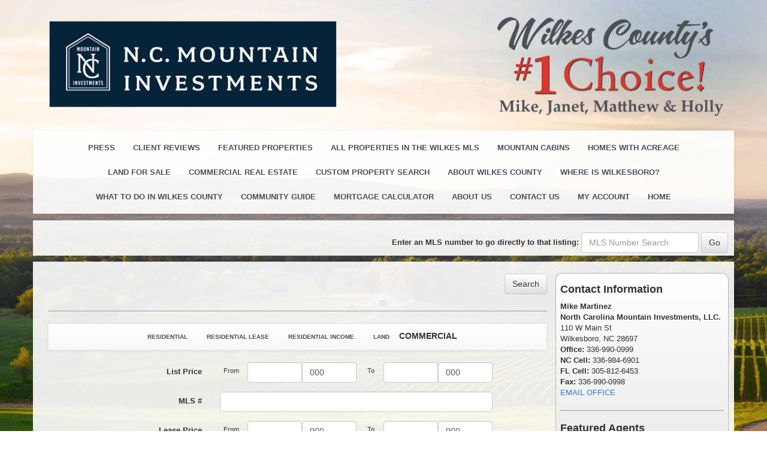

--- FILE ---
content_type: text/html; charset=UTF-8
request_url: https://ncmike.com/default.asp?content=search&this_format=5
body_size: 8980
content:
<!--
Systems Engineering Inc.
s_id: 1036/8490
Site ID: 8490
PN3
account_id: 1036
board_id: 1036
Layout ID:14
Theme ID:64
 -->

<!DOCTYPE html>
<html lang="en">
<head>
    <title>NC Mountain Investments,</title>

    
<meta name="keywords" content="Log Cabin Homes for sale in Wilkes County,Homes in Wilkes County,Houses in Wilkesboro for sale,  NC,Relocating,Mountain Cabins, Mountain homes, land and country homes for sale throughout Wilkesboro and Wilkes county in the foothills of North Carolina,NC Properties, Wilkes county realtors, North Carolina Mountain Investments LLC, Mike Martinez real estate broker,For Sale in Wilkesboro, real estate in Wilkes County North Carolina, properties in Wilkes County North Carolina, Wilkes County homes for sale,Wilkes County realtors,  move to Wilkesboro, Wilkesboro NC homes for sale, Carolina Realty, Applefield Realtors,Blair and Ward, Wilkes County Nc Real Estate, Wilkesboro NC real estate,">
<meta name="description" content="Wilkes County, NC homes for sale, Search Wilkes County MLS Real Estate for Sale,Log Cabin Homes for sale,Foreclosures, relocating to Wilkes county, homes for sale in Wilkesboro, NC.
North Carolina Mountain Investments.">
<meta http-equiv="content-type" content="text/html; charset=UTF-8">
<meta http-equiv="content-language" content="en-US">
<meta content="Systems Engineering, Inc." name="copyright">
<meta content="index,follow" name="robots">
<meta content="Copyrighted Work" name="document-rights">
<meta content="Public" name="document-type">
<meta content="General" name="document-rating">

    <link rel="canonical" href="https://www.ncmike.com/" />


    <meta content="text/html; charset=utf-8" http-equiv="Content-Type">
    <meta content="IE=edge,chrome=1" http-equiv="X-UA-Compatible">
    <meta name="viewport" content="width=device-width, initial-scale=1.0">

    <link rel="shortcut icon" href="scripts_rev/img/favicon.ico" />

    <!-- Bootstrap -->
    <link rel="preload" href="scripts_rev/css/bootstrap.min.css" as="style">
    <link rel="stylesheet" href="scripts_rev/css/bootstrap.min.css">

    <link rel="preload" href="scripts_rev/css/bootstrap-theme.min.css" as="style">
    <link rel="stylesheet" href="scripts_rev/css/bootstrap-theme.min.css">

    <link rel="preload" href="scripts_rev/css/glyphicons.css" as="style">
    <link rel="stylesheet" href="scripts_rev/css/glyphicons.css">

    
		<link rel="preload" href="scripts_rev/css/new_main.css" as="style">
		<link rel="stylesheet" href="scripts_rev/css/new_main.css">
		<link rel="preload" href="scripts_rev/templates/14/baseStylesheet.css" as="style">
		<link rel="stylesheet" href="scripts_rev/templates/14/baseStylesheet.css">

        
            <link rel="preload" href="scripts_rev/templates/14/stylesheet64.css" as="style">
            <link rel="stylesheet" href="scripts_rev/templates/14/stylesheet64.css">
        
    <style>
        .website_img_large {border: solid 1px #000;width: auto;max-width: 100%;max-height: 400px;text-align: center;margin-bottom: 1%;/*min-height: 200px;*/}
        .website_img_small {border: solid 1px #000;width: auto;max-width: 100%;max-height: 300px;text-align: center;margin-bottom: 1%;/*min-height: 200px;*/}
    </style>
    <script type="text/javascript">
  var _gaq = _gaq || [];

  _gaq.push(['_setAccount', 'UA-10479897-2']);

  _gaq.push(['_trackPageview']);

  (function() {

    var ga = document.createElement('script'); ga.type = 'text/javascript'; ga.async = true;

    ga.src = ('https:' == document.location.protocol ? 'https://ssl' : 'http://www') + '.google-analytics.com/ga.js';

    var s = document.getElementsByTagName('script')[0]; s.parentNode.insertBefore(ga, s);

  })();
</script>

<meta name="google-site-verification" content="e2Cq-8BtdVO5PTLXGar2gfnx1GsYrULAF13-47lduUs" /><style>

header {
  padding-bottom: 6px;
}
header .navbar-default {
  width: 1170px;
  margin: auto;
}
.navbar-nav {
  font-weight: 800;
  letter-spacing: 0px;
  font-size: 1em;
}
.navbar-default .navbar-nav>li>a {
  color: #4b5056;
}
.navbar-nav>li>a {
  padding-top: 13px;
  padding-bottom: 13px;
}
nav {
  padding-top: 8px;
  padding-bottom: 8px;
}
.box {
  padding: 20px 10px 5px 10px;
}
#the_top_quicksearch {
  margin: 5px 0 10px 0;
}
.home_featured_total {
  text-align: center;
}
.function_agent_info_ptype {
    font-size: 16px;
    padding-bottom: 10px;
}
.function_agent_ptype {
    font-size: 16px;
}


@media screen and (max-width: 900px) {
  header .navbar-default {
    width: 100%;
  }
}

</style>

    <script src="scripts_rev/js/functions.js" type="text/javascript" async></script>

    <!-- HTML5 Shim and Respond.js IE8 support of HTML5 elements and media queries -->
    <!-- WARNING: Respond.js doesn't work if you view the page via file:// -->

    <!--[if lt IE 9]>
      <script src = "https://oss.maxcdn.com/libs/html5shiv/3.7.0/html5shiv.js"></script>
      <script src = "https://oss.maxcdn.com/libs/respond.js/1.3.0/respond.min.js"></script>
      <![endif]-->
    <!-- overall -->
    <!-- test -->
    
</head>
<body>
    <div id="full_container_wrapper">
        
    <style>
        @media screen and (min-width:767px) {
            body{
	            background: url(images/background2.jpg) no-repeat center center fixed;
	            background-size: cover;
            }
        }

        @media screen and (max-width:767px) {
            body {
	            background: url(images/background2.jpg) no-repeat top center fixed;
	            background-size: contain;
            }
        }
    </style>



<!-- header -->
<header>
    <!-- banner ads -->
    <div class="">
        <div class="">
            
        </div>
    </div>
    <div class="container">
    
      <div id="logo_image">
          <a href="default.asp" class="center-block">
              <img src="images/newheader4.png" border="0" alt="NC Mountain Investments," class="logo" />
          </a>
      </div>
    
</div>
    <!-- /banner ads -->
    <nav class="navbar navbar-default text-center" role="navigation">
            <!-- Brand and toggle get grouped for better mobile display -->
            <div class="container">
            <div class="navbar-header">
                <button type="button" class="navbar-toggle" data-toggle="collapse" data-target="#bs-example-navbar-collapse-1">
                    <div class="container">
                        <span class="sr-only">Toggle navigation</span>
                        <span class="icon-bar"></span>
                        <span class="icon-bar"></span>
                        <span class="icon-bar"></span>
                    </div>
                </button>
                <div class="navbar-brand pull-right">Menu</div>
                
                <!-- /title -->
            </div>
            <div class="navbar-collapse collapse" id="bs-example-navbar-collapse-1">
                <ul class="nav navbar-nav">
                     <li class=""><a href="default.asp?content=custom&menu_id=291892" >Press</a></li>
 <li class=""><a href="default.asp?content=custom&menu_id=307450" >Client Reviews</a></li>
 <li class=""><a href="default.asp?content=office_listings&menu_id=197795" >Featured Properties</a></li>
 <li class=""><a href="default.asp?content=results&this_format=1&filter_id=12931" >All properties in the Wilkes MLS</a></li>
 <li class=""><a href="default.asp?content=results&this_format=1&filter_id=12942" >Mountain Cabins</a></li>
 <li class=""><a href="default.asp?content=results&this_format=1&filter_id=12943" >Homes with Acreage</a></li>
 <li class=""><a href="default.asp?content=results&this_format=5&filter_id=12929" >Land for sale</a></li>
 <li class=""><a href="default.asp?content=custom&menu_id=289026" >Commercial Real Estate</a></li>
 <li class=""><a href="default.asp?content=custom&menu_id=287880" >Custom Property Search</a></li>
 <li class=""><a href="default.asp?content=custom&menu_id=233831" >About Wilkes County</a></li>
 <li class=""><a href="default.asp?content=custom&menu_id=198632" >Where is Wilkesboro?</a></li>
 <li class=""><a href="default.asp?content=custom&menu_id=220807" >What to do in Wilkes County</a></li>
 <li class=""><a href="default.asp?content=custom&menu_id=233914" >Community Guide</a></li>
 <li class=""><a href="default.asp?content=calc&menu_id=197806" >Mortgage Calculator</a></li>
 <li class=""><a href="default.asp?content=custom&menu_id=198216" >About Us</a></li>
 <li class=""><a href="default.asp?content=contact&menu_id=197803" >Contact Us</a></li>
 <li class=""><a href="default.asp?content=my_account&menu_id=197791" >My Account</a></li>
 <li class=""><a href="default.asp?content=default&menu_id=197796" >Home</a></li>

                </ul>
            </div>
        </div>
    </nav>
    <!-- /container -->
    <!-- /main nav -->
    <!-- Carousel -->
    <!-- ================================================== -->
</header>
<!-- /header -->

<!-- body -->

<!-- logo -->

<!-- /logo -->

<section class="container" id="main_container_section">

    <div class="row">

        <!-- search bar -->
        
          <div class="col-sm-12 text-right box" id="the_top_quicksearch">
              
   
    <form name="quicksearch_bar" method="get" class="form-inline"> 
        <div class="row">
            <div class="col-xs-12 text-md-right text-xs-center">
                <div class="form-group">
			        <label for="mls_number">Enter an MLS number to go directly to that listing:</label>            
			        <input type="text" name="mls_number" id="mls_number" class="form-control" placeholder="MLS Number Search" maxlength="8" value="" />
			        <input type="button" name="go" value="Go" class="btn btn-default" onclick="var s = quicksearch_bar.mls_number.value; if (isNaN(s)) alert('Oops, your value must be a valid MLS number.'); else quicksearch_bar.submit();" />
                </div>
            </div>
		</div> 
	     <input type="hidden" name="content" value="expanded" />
	     <input type="hidden" name="this_format" value="0" />
	</form> 

   
          </div>
        
        <!-- /search bar -->

        <div class="col-xs-12 box" id="main_slideshow_wrapper">
            <div class="">
                <div class="col-lg-12 text-center">
                    <div id="myCarousel_3S" class="carousel slide">
                        <!-- Indicators -->
                        <ol class="carousel-indicators hidden-xs">
                            <li data-target="#myCarousel_3S" data-slide-to="0" class="active"></li>
                            <li data-target="#myCarousel_3S" data-slide-to="1"></li>
                            <li data-target="#myCarousel_3S" data-slide-to="2"></li>
                            <li data-target="#myCarousel_3S" data-slide-to="3"></li>
                            
                            <li data-target="#myCarousel_3S" data-slide-to="4"></li>
                            
                            <li data-target="#myCarousel_3S" data-slide-to="5"></li>
                            
                            <li data-target="#myCarousel_3S" data-slide-to="6"></li>
                            
                            <li data-target="#myCarousel_3S" data-slide-to="7"></li>
                            
                            <li data-target="#myCarousel_3S" data-slide-to="8"></li>
                            
                            <li data-target="#myCarousel_3S" data-slide-to="9"></li>
                            
                        </ol>
                        
                            
                        
                        <!-- Wrapper for slides -->
                        <div class="carousel-inner">
                            <div class="item active">
                                <img class="img-responsive img-full" src="images/slide-1.jpg" alt="" title="" />
                            </div>
                            <div class="item">
                                <img class="img-responsive img-full" src="images/slide-2.jpg" alt="" title="" />
                            </div>
                            <div class="item">
                                <img class="img-responsive img-full" src="images/slide-3.jpg" alt="" title="" />
                            </div>
                            <div class="item">
                                <img class="img-responsive img-full" src="images/slide-4.jpg" alt="" title="" />
                            </div>
                            
                            <div class="item">
                                <img class="img-responsive img-full" src="images/slide-5.jpg" alt="" title="" />
                            </div>
                            
                            <div class="item">
                                <img class="img-responsive img-full" src="images/slide-6.jpg" alt="" title="" />
                            </div>
                            
                            <div class="item">
                                <img class="img-responsive img-full" src="images/slide-7.jpg" alt="" title="" />
                            </div>
                            
                            <div class="item">
                                <img class="img-responsive img-full" src="images/slide-8.jpg" alt="" title="" />
                            </div>
                            
                            <div class="item">
                                <img class="img-responsive img-full" src="images/slide-9.jpg" alt="" title="" />
                            </div>
                            
                            <div class="item">
                                <img class="img-responsive img-full" src="images/slide-10.jpg" alt="" title="" />
                            </div>
                            
                        </div>
                        <!-- Controls -->
                        <a class="left carousel-control" href="#myCarousel_3S" data-slide="prev" aria-label="Previous Slide">
                            <span class="icon-prev"></span>
                        </a>
                        <a class="right carousel-control" href="#myCarousel_3S" data-slide="next" aria-label="Next Slide">
                            <span class="icon-next"></span>
                        </a>
                    </div>
                        
                    <hr class="tagline-divider">
                </div>
            </div>
        </div>
    </div>
    <!-- content -->
    

    <div class="row box">
        <div class="col-md-9 col-sm-12" id="main_page_content_body">
            <section>
                <div class="bodytext">
                <!-- header page ends -->

	<script type="text/javascript">
	<!--
	function FormValidator(){
	    document.main_search.submit();
	    //console.log('main_search');
	};
	//-->
    </script>
	

<div class="row">
    <div class="col-xs-12">
        <div id="format_tab_topbk" class="text-sm-right text-xs-center highlight">
            <button type="submit" class="btn btn-default" name="submit" onclick="FormValidator();">Search</button>
        </div>
    </div>
</div>

  


    <hr />
	
<div class="format_tab_tabs navbar navbar-default highlight" id="filter_properties_navigation">
	<div class="container-fluid">
		 <button type="button" class="navbar-toggle collapsed" data-toggle="collapse" data-target="#property-type-nav" aria-expanded="false">
			<span class="sr-only">Toggle navigation</span>
			Select Property Type
		</button>
	</div>
	<div class="collapse navbar-collapse" id="property-type-nav">
		<ul class="nav navbar-nav">		
			
				    <li class="format_tab">
                        <a href="default.asp?content=search&menu_id=197790&this_format=1">
                            Residential
                        </a>
				    </li>
				
				    <li class="format_tab">
                        <a href="default.asp?content=search&menu_id=197790&this_format=2">
                            Residential Lease
                        </a>
				    </li>
				
				    <li class="format_tab">
                        <a href="default.asp?content=search&menu_id=197790&this_format=3">
                            Residential Income
                        </a>
				    </li>
				
				    <li class="format_tab">
                        <a href="default.asp?content=search&menu_id=197790&this_format=4">
                            Land
                        </a>
				    </li>
				
				    <li id="format_tab_selected" class="highlight format_tab_selected">
                        Commercial
				    </li>
				
		</ul>
	</div>
</div>

	
	
<form action="default.asp?content=results&amp;this_format=5" method="post" name="main_search" class="form-horizontal">
    

    <div class="row">

    
        <div class="col-xs-12">
            <div class="form-group">
                <label class="control-label col-md-4 col-sm-3 col-xs-12" for="item1552">List Price</label>
                <div class="col-md-8 col-sm-9 col-xs-12">
                    <div class="small col-xs-2 col-sm-2 col-md-1-to-from col-lg-1 text-right-to-from">From</div><input aria-labelledby="item1552" name="item1552" class="form-control col-xs-2-to-from col-sm-2-to-from col-md-2-to-from col-lg-2-to-from" id="item1552" onBlur="test_search_field(document.main_search.item1552);" /><input aria-labelledby="item1552" name="item1552_comma" class="form-control col-xs-2-to-from col-sm-2-to-from col-md-2-to-from col-lg-2-to-from" id="item1552_comma" maxlength="3" onBlur="test_search_field(document.main_search.item1552_comma);" value="000" /><div class="small col-xs-2 col-sm-2 col-md-1 col-lg-1 text-right-to-from">To</div><input aria-labelledby="item1552" name="item1552a" class="form-control col-xs-2-to-from col-sm-2-to-from col-md-2-to-from col-lg-2-to-from" id="item1552a" onBlur="test_search_field(document.main_search.item1552a);" /><input aria-labelledby="item1552" name="item1552a_comma" class="form-control col-xs-2-to-from col-sm-2-to-from col-md-2-to-from col-lg-2-to-from" id="item1552a_comma" maxlength="3" onBlur="test_search_field(document.main_search.item1552a_comma);" value="000" />
                </div>
            </div>
        </div>

    
        <div class="col-xs-12">
            <div class="form-group">
                <label class="control-label col-md-4 col-sm-3 col-xs-12" for="item1554">MLS #</label>
                <div class="col-md-8 col-sm-9 col-xs-12">
                    <input type="text" aria-labelledby="item1554" name="item1554" class="form-control col-xs-12-to-from col-sm-12-to-from col-md-10-to-from col-lg-10-to-from" />
                </div>
            </div>
        </div>

    
        <div class="col-xs-12">
            <div class="form-group">
                <label class="control-label col-md-4 col-sm-3 col-xs-12" for="item1592">Lease Price</label>
                <div class="col-md-8 col-sm-9 col-xs-12">
                    <div class="small col-xs-2 col-sm-2 col-md-1-to-from col-lg-1 text-right-to-from">From</div><input aria-labelledby="item1592" name="item1592" class="form-control col-xs-2-to-from col-sm-2-to-from col-md-2-to-from col-lg-2-to-from" id="item1592" onBlur="test_search_field(document.main_search.item1592);" /><input aria-labelledby="item1592" name="item1592_comma" class="form-control col-xs-2-to-from col-sm-2-to-from col-md-2-to-from col-lg-2-to-from" id="item1592_comma" maxlength="3" onBlur="test_search_field(document.main_search.item1592_comma);" value="000" /><div class="small col-xs-2 col-sm-2 col-md-1 col-lg-1 text-right-to-from">To</div><input aria-labelledby="item1592" name="item1592a" class="form-control col-xs-2-to-from col-sm-2-to-from col-md-2-to-from col-lg-2-to-from" id="item1592a" onBlur="test_search_field(document.main_search.item1592a);" /><input aria-labelledby="item1592" name="item1592a_comma" class="form-control col-xs-2-to-from col-sm-2-to-from col-md-2-to-from col-lg-2-to-from" id="item1592a_comma" maxlength="3" onBlur="test_search_field(document.main_search.item1592a_comma);" value="000" />
                </div>
            </div>
        </div>

    
        <div class="col-xs-12">
            <div class="form-group">
                <label class="control-label col-md-4 col-sm-3 col-xs-12" for="item2024">Sub Type </label>
                <div class="col-md-8 col-sm-9 col-xs-12">
                    <select aria-labelledby="item2024" name="item2024" class="form-control col-xs-12-to-from col-sm-12-to-from col-md-10-to-from col-lg-10-to-from"  id="item2024" multiple><option value="" class="text-center blank-option">NO SELECTIONS</option></select><br /><div class="website_redmsg col-xs-12">Hold the [Ctrl] key for multiple selections.</div>
                </div>
            </div>
        </div>

    
        <div class="col-xs-12">
            <div class="form-group">
                <label class="control-label col-md-4 col-sm-3 col-xs-12" for="item2146">Acres</label>
                <div class="col-md-8 col-sm-9 col-xs-12">
                    <div class="small col-xs-2 col-sm-2 col-md-2 col-lg-1 text-right-to-from">From</div><input aria-labelledby="item2146" name="item2146" class="form-control col-xs-4-to-from col-sm-4-to-from col-md-3-to-from col-lg-4-to-from"  id="item2146" onBlur="test_search_field(document.main_search.item2146);" /><div class="small col-xs-2 col-sm-2 col-md-2 col-lg-1 text-right-to-from">To</div><input aria-labelledby="item2146" name="item2146a" class="form-control col-xs-4-to-from col-sm-4-to-from col-md-3-to-from col-lg-4-to-from"  id="item2146a" onBlur="test_search_field(document.main_search.item2146a);" />
                </div>
            </div>
        </div>

    
        <div class="col-xs-12">
            <div class="form-group">
                <label class="control-label col-md-4 col-sm-3 col-xs-12" for="item1606">Total SqFt Available</label>
                <div class="col-md-8 col-sm-9 col-xs-12">
                    <div class="small col-xs-2 col-sm-2 col-md-2 col-lg-1 text-right-to-from">From</div><input aria-labelledby="item1606" name="item1606" class="form-control col-xs-4-to-from col-sm-4-to-from col-md-3-to-from col-lg-4-to-from"  id="item1606" onBlur="test_search_field(document.main_search.item1606);" /><div class="small col-xs-2 col-sm-2 col-md-2 col-lg-1 text-right-to-from">To</div><input aria-labelledby="item1606" name="item1606a" class="form-control col-xs-4-to-from col-sm-4-to-from col-md-3-to-from col-lg-4-to-from"  id="item1606a" onBlur="test_search_field(document.main_search.item1606a);" />
                </div>
            </div>
        </div>

    
        <div class="col-xs-12">
            <div class="form-group">
                <label class="control-label col-md-4 col-sm-3 col-xs-12" for="item1572">Year Built</label>
                <div class="col-md-8 col-sm-9 col-xs-12">
                    <select name="item1572" class="form-control col-xs-12-to-from col-sm-12-to-from col-md-10-to-from col-lg-10-to-from" id="item1572"><option value="">All</option>
<option value="0">0 to 3 Years Ago</option>
<option value="3">3 to 5 Years Ago</option>
<option value="10">5 to 10 Years Ago</option>
<option value="25">10 to 25 Years Ago</option>
<option value="over">Over 25 Years Ago</option>
</select>
                </div>
            </div>
        </div>

    
        <div class="col-xs-12">
            <div class="form-group">
                <label class="control-label col-md-4 col-sm-3 col-xs-12" for="item1546">City</label>
                <div class="col-md-8 col-sm-9 col-xs-12">
                    <select aria-labelledby="item1546" name="item1546" class="form-control col-xs-12-to-from col-sm-12-to-from col-md-10-to-from col-lg-10-to-from"  id="item1546" multiple><option value="" class="text-center blank-option">NO SELECTIONS</option></select><br /><div class="website_redmsg col-xs-12">Hold the [Ctrl] key for multiple selections.</div>
                </div>
            </div>
        </div>

    
        <div class="col-xs-12">
            <div class="form-group">
                <label class="control-label col-md-4 col-sm-3 col-xs-12" for="item1548">County</label>
                <div class="col-md-8 col-sm-9 col-xs-12">
                    <select aria-labelledby="item1548" name="item1548" class="form-control col-xs-12-to-from col-sm-12-to-from col-md-10-to-from col-lg-10-to-from"  id="item1548" multiple><option value="" class="text-center blank-option">NO SELECTIONS</option></select><br /><div class="website_redmsg col-xs-12">Hold the [Ctrl] key for multiple selections.</div>
                </div>
            </div>
        </div>

    
        <div class="col-xs-12">
            <div class="form-group">
                <label class="control-label col-md-4 col-sm-3 col-xs-12" for="item2029">Price per Acre</label>
                <div class="col-md-8 col-sm-9 col-xs-12">
                    <div class="small col-xs-2 col-sm-2 col-md-1-to-from col-lg-1 text-right-to-from">From</div><input aria-labelledby="item2029" name="item2029" class="form-control col-xs-2-to-from col-sm-2-to-from col-md-2-to-from col-lg-2-to-from" id="item2029" onBlur="test_search_field(document.main_search.item2029);" /><input aria-labelledby="item2029" name="item2029_comma" class="form-control col-xs-2-to-from col-sm-2-to-from col-md-2-to-from col-lg-2-to-from" id="item2029_comma" maxlength="3" onBlur="test_search_field(document.main_search.item2029_comma);" value="000" /><div class="small col-xs-2 col-sm-2 col-md-1 col-lg-1 text-right-to-from">To</div><input aria-labelledby="item2029" name="item2029a" class="form-control col-xs-2-to-from col-sm-2-to-from col-md-2-to-from col-lg-2-to-from" id="item2029a" onBlur="test_search_field(document.main_search.item2029a);" /><input aria-labelledby="item2029" name="item2029a_comma" class="form-control col-xs-2-to-from col-sm-2-to-from col-md-2-to-from col-lg-2-to-from" id="item2029a_comma" maxlength="3" onBlur="test_search_field(document.main_search.item2029a_comma);" value="000" />
                </div>
            </div>
        </div>

    
    </div>



    <div class="row">
        <div class="col-xs-12">
            <div class="form-group">
                <label class="control-label col-md-4 col-sm-3 col-xs-12" for="results-per-page">Results Per Page</label>
                <div class="col-md-8 col-sm-9 col-xs-12">
                    <select aria-labelledby="results-per-page" id="results-per-page" class="form-control col-xs-12-to-from col-sm-12-to-from col-md-10-to-from col-lg-10-to-from" name="user_page_size">
                        <option selected="selected" value="20">20(Default)</option>
                        <option label="5" value="5">5</option>
                        <option label="10" value="10">10</option>
                        <option label="15" value="15">15</option>
                        <option label="20" value="20">20</option>
                    </select>
                </div>
            </div>
        </div>
    </div>
    
    <div class="row">
        <div class="col-xs-12">
            <div class="form-group">
                <label class="control-label col-md-4 col-sm-3 col-xs-12" for="sortBy">Sort By</label>
                <div class="col-md-8 col-sm-9 col-xs-12">
                    <select aria-labelledby="sortBy" id="sortBy" class="form-control col-xs-12-to-from col-sm-12-to-from col-md-10-to-from col-lg-10-to-from" name="sortby">
                        <option aria-label="1552" value="1552">List Price</option>
<option aria-label="1554" value="1554">MLS #</option>
<option aria-label="1592" value="1592">Lease Price</option>
<option aria-label="2024" value="2024">Sub Type </option>
<option aria-label="2146" value="2146">Acres</option>
<option aria-label="1606" value="1606">Total SqFt Available</option>
<option aria-label="1572" value="1572">Year Built</option>
<option aria-label="1546" value="1546">City</option>
<option aria-label="1548" value="1548">County</option>
<option aria-label="2029" value="2029">Price per Acre</option>

                    </select>
                </div>
            </div>
        </div>
    </div>
    <!--/sort options-->

    
<div class="row search-row-other">
    <label id="quick-search" class="col-lg-4 col-md-5 col-sm-6 col-xs-12 text-sm-right text-xs-center">Quick Search: </label>
    <div class="col-lg-8 col-md-7 col-sm-6 col-xs-12 text-sm-left text-xs-center">
        <div><input type="radio" aria-labelledby="quick-search" name="hs" label="Our office"'s listings" value="office_listings" />Our office's listings.</div><div><input type="radio" aria-labelledby="quick-search" name="hs" label="Show only listings with virtual tours" value="virtual_tours" />Show only listings with virtual tours.</div>
        <div>
            <input aria-labelledby="quick-search" checked="checked" name="hs" type="radio" value="" />Search ALL Listings
        </div>
    </div>
</div>
	
	<input type="hidden" name="do_search_results" value="true" />
</form>
<!--/search page form-->

<hr />

<div class="row">
    <div class="col-xs-12">
        <div id="format_tab_bottombk" class="text-sm-right text-xs-center highlight">
            <button type="button" class="btn btn-default" name="submit" onclick="FormValidator();" >Search</button>
        </div>
    </div>
</div>

<!--/search page form wrapper -->
<div class="row">
    <div class="col-md-12 website_disclaimer">
        <div>
            
        </div>
    </div>
</div>
<!-- /disclaimer -->

                           
                         <!-- contentPadding end -->

                        </div>  
                    </section>
                </div>
                <!-- /content -->

                <!-- menu features -->
                
                <div class="col-md-3 col-sm-12 col-xs-12 menu-features">
                    
            <article>
                <h4>Contact Information</h4>
                <p>
                    <span class="website_bold">Mike Martinez</span><br />
<span class="website_bold">North Carolina Mountain Investments, LLC.</span><br />
110 W Main St<br>Wilkesboro, NC 28697<br />
<b>Office:</b> 336-990-0999<br><b>NC Cell:</b> 336-984-6901<br><b>FL Cell:</b> 305-812-6453<br><b>Fax:</b> 336-990-0998<br />
<a alt="Email Office" href="default.asp?content=contact">EMAIL OFFICE</a><br />

                </p>
            </article>
            <hr />
            
        <article class="">
            <h4>
                
                    Featured Agents
                
            </h4>
            <p>
                <a href="default.asp?content=agent_listings&listing_off_id=WNCMTNIV01&listing_agt_id=346394&this_format=1"><img class='website_img img-thumbnail' id='' src='scripts_rev/getPhoto_tp.asp?id=WNCMTNIV01_346394.jpg&a=10366301&d=agentsstnega&t=noneenon' align='center' alt="Agent Photo WNCMTNIV01_346394" title="Agent Photo WNCMTNIV01_346394" />
<div class="website_view_my_listings">View My Listings</div></a><div class="website_bold" align="left">Holly Richardson</div>

            </p>
        </article>
            <hr />
        <div class="display_ads"><a href="scripts_rev/ad_redirect.asp?ad_id=313" target=ads><img src="./ads/Wilkesboro.gif" alt="Wilkes County Tourism" border="0" /></a></div>
                </div>
                <!-- /menu features -->

            </div>
            <!-- /body -->

        </section>
        <!-- /body -->

        <!-- footer -->      
        <footer>
            <nav class="navbar navbar-default">
                <div class="container-fluid">     
                    <ul class="nav navbar-nav">
                         <li class=""><a href="default.asp?content=contact&menu_id=197803" >Contact Us</a></li>
 <li class=""><a href="default.asp?content=my_account&menu_id=197791" >My Account</a></li>
 <li class=""><a href="default.asp?content=custom&menu_id=287880" >Custom Property Search</a></li>
 <li class=""><a href="default.asp?content=office_listings&menu_id=197795" >Featured Properties</a></li>
 <li class=""><a href="default.asp?content=custom&menu_id=220807" >What to do in Wilkes County</a></li>
 <li class=""><a href="default.asp?content=custom&menu_id=198216" >About Us</a></li>
 <li class=""><a href="default.asp?content=default&menu_id=197796" >Home</a></li>
 <li class=""><a href="default.asp?content=custom&menu_id=246351" >W. Kerr Scott Dam & Reservoir</a></li>
 <li class=""><a href="default.asp?content=custom&menu_id=246352" >Whippoorwill Village</a></li>
 <li class=""><a href="default.asp?content=custom&menu_id=246353" >Wilkes Heritage Museum </a></li>
 <li class=""><a href="default.asp?content=sitemap&menu_id=197811" >Site Map</a></li>
 <li class=""><a href="default.asp?content=privacy&menu_id=197812" >Privacy Policy</a></li>

                    </ul>
                    <div class="text-center">
                        <div class="">
                            <img class="" src="https://ncmike.com/designations/eho.gif" alt="REALTOR designation image Equal Housing Opportunity" />
<img class="" src="https://ncmike.com/designations/MLSRealtor-BlueBackground.png" alt="REALTOR designation image MLS REALTOR®" />
<img class="" src="https://ncmike.com/designations/realtorcolor.gif" alt="REALTOR designation image REALTOR®" />

                        </div>
                    </div>
                    <div class="text-center small">
                        <a href="https://www.seisystems.com" target="_blank" aria-label="This link opens a new tab to seisystems.com">&#169; Systems Engineering, Inc.</a>
                    </div>
                    <div class="small">
                        Information on this website is deemed reliable, but is not guaranteed.<div style="padding-top: 5px;" class="website_disclaimer" align="center"> Data Last Updated: 1/22/2026 4:09:00 AM</div>
                    </div>
                </div>
            </nav>
        </footer>
  
        <!-- /footer -->



        <script src="//ajax.googleapis.com/ajax/libs/jquery/1.12.4/jquery.min.js"></script>
        <script src="scripts_rev/js/bootstrap.min.js" type="text/javascript" async></script>
        <script src="//ajax.googleapis.com/ajax/libs/jqueryui/1.12.1/jquery-ui.min.js"></script>

        <script src="scripts_rev/js/rotateImg.js" type="text/javascript" async></script>
        <script src="scripts_rev/js/equalHeights.js" type="text/javascript" async></script>
        <script src="scripts_rev/js/carousel_timer.js" type="text/javascript" async></script>
    </div>
</body>

</html>

